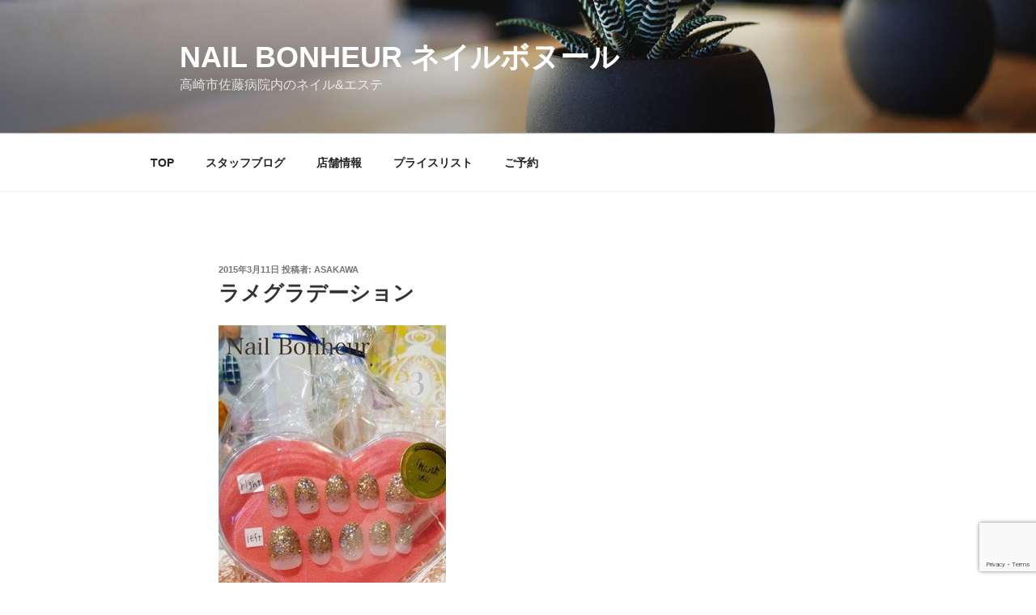

--- FILE ---
content_type: text/html; charset=utf-8
request_url: https://www.google.com/recaptcha/api2/anchor?ar=1&k=6LfSjd4UAAAAAG-3z2n--EeKt3hiS3E3qt0itUa5&co=aHR0cHM6Ly9uYWlsYm9uaGV1ci5jb206NDQz&hl=en&v=PoyoqOPhxBO7pBk68S4YbpHZ&size=invisible&anchor-ms=20000&execute-ms=30000&cb=xbpm7b993uy
body_size: 48770
content:
<!DOCTYPE HTML><html dir="ltr" lang="en"><head><meta http-equiv="Content-Type" content="text/html; charset=UTF-8">
<meta http-equiv="X-UA-Compatible" content="IE=edge">
<title>reCAPTCHA</title>
<style type="text/css">
/* cyrillic-ext */
@font-face {
  font-family: 'Roboto';
  font-style: normal;
  font-weight: 400;
  font-stretch: 100%;
  src: url(//fonts.gstatic.com/s/roboto/v48/KFO7CnqEu92Fr1ME7kSn66aGLdTylUAMa3GUBHMdazTgWw.woff2) format('woff2');
  unicode-range: U+0460-052F, U+1C80-1C8A, U+20B4, U+2DE0-2DFF, U+A640-A69F, U+FE2E-FE2F;
}
/* cyrillic */
@font-face {
  font-family: 'Roboto';
  font-style: normal;
  font-weight: 400;
  font-stretch: 100%;
  src: url(//fonts.gstatic.com/s/roboto/v48/KFO7CnqEu92Fr1ME7kSn66aGLdTylUAMa3iUBHMdazTgWw.woff2) format('woff2');
  unicode-range: U+0301, U+0400-045F, U+0490-0491, U+04B0-04B1, U+2116;
}
/* greek-ext */
@font-face {
  font-family: 'Roboto';
  font-style: normal;
  font-weight: 400;
  font-stretch: 100%;
  src: url(//fonts.gstatic.com/s/roboto/v48/KFO7CnqEu92Fr1ME7kSn66aGLdTylUAMa3CUBHMdazTgWw.woff2) format('woff2');
  unicode-range: U+1F00-1FFF;
}
/* greek */
@font-face {
  font-family: 'Roboto';
  font-style: normal;
  font-weight: 400;
  font-stretch: 100%;
  src: url(//fonts.gstatic.com/s/roboto/v48/KFO7CnqEu92Fr1ME7kSn66aGLdTylUAMa3-UBHMdazTgWw.woff2) format('woff2');
  unicode-range: U+0370-0377, U+037A-037F, U+0384-038A, U+038C, U+038E-03A1, U+03A3-03FF;
}
/* math */
@font-face {
  font-family: 'Roboto';
  font-style: normal;
  font-weight: 400;
  font-stretch: 100%;
  src: url(//fonts.gstatic.com/s/roboto/v48/KFO7CnqEu92Fr1ME7kSn66aGLdTylUAMawCUBHMdazTgWw.woff2) format('woff2');
  unicode-range: U+0302-0303, U+0305, U+0307-0308, U+0310, U+0312, U+0315, U+031A, U+0326-0327, U+032C, U+032F-0330, U+0332-0333, U+0338, U+033A, U+0346, U+034D, U+0391-03A1, U+03A3-03A9, U+03B1-03C9, U+03D1, U+03D5-03D6, U+03F0-03F1, U+03F4-03F5, U+2016-2017, U+2034-2038, U+203C, U+2040, U+2043, U+2047, U+2050, U+2057, U+205F, U+2070-2071, U+2074-208E, U+2090-209C, U+20D0-20DC, U+20E1, U+20E5-20EF, U+2100-2112, U+2114-2115, U+2117-2121, U+2123-214F, U+2190, U+2192, U+2194-21AE, U+21B0-21E5, U+21F1-21F2, U+21F4-2211, U+2213-2214, U+2216-22FF, U+2308-230B, U+2310, U+2319, U+231C-2321, U+2336-237A, U+237C, U+2395, U+239B-23B7, U+23D0, U+23DC-23E1, U+2474-2475, U+25AF, U+25B3, U+25B7, U+25BD, U+25C1, U+25CA, U+25CC, U+25FB, U+266D-266F, U+27C0-27FF, U+2900-2AFF, U+2B0E-2B11, U+2B30-2B4C, U+2BFE, U+3030, U+FF5B, U+FF5D, U+1D400-1D7FF, U+1EE00-1EEFF;
}
/* symbols */
@font-face {
  font-family: 'Roboto';
  font-style: normal;
  font-weight: 400;
  font-stretch: 100%;
  src: url(//fonts.gstatic.com/s/roboto/v48/KFO7CnqEu92Fr1ME7kSn66aGLdTylUAMaxKUBHMdazTgWw.woff2) format('woff2');
  unicode-range: U+0001-000C, U+000E-001F, U+007F-009F, U+20DD-20E0, U+20E2-20E4, U+2150-218F, U+2190, U+2192, U+2194-2199, U+21AF, U+21E6-21F0, U+21F3, U+2218-2219, U+2299, U+22C4-22C6, U+2300-243F, U+2440-244A, U+2460-24FF, U+25A0-27BF, U+2800-28FF, U+2921-2922, U+2981, U+29BF, U+29EB, U+2B00-2BFF, U+4DC0-4DFF, U+FFF9-FFFB, U+10140-1018E, U+10190-1019C, U+101A0, U+101D0-101FD, U+102E0-102FB, U+10E60-10E7E, U+1D2C0-1D2D3, U+1D2E0-1D37F, U+1F000-1F0FF, U+1F100-1F1AD, U+1F1E6-1F1FF, U+1F30D-1F30F, U+1F315, U+1F31C, U+1F31E, U+1F320-1F32C, U+1F336, U+1F378, U+1F37D, U+1F382, U+1F393-1F39F, U+1F3A7-1F3A8, U+1F3AC-1F3AF, U+1F3C2, U+1F3C4-1F3C6, U+1F3CA-1F3CE, U+1F3D4-1F3E0, U+1F3ED, U+1F3F1-1F3F3, U+1F3F5-1F3F7, U+1F408, U+1F415, U+1F41F, U+1F426, U+1F43F, U+1F441-1F442, U+1F444, U+1F446-1F449, U+1F44C-1F44E, U+1F453, U+1F46A, U+1F47D, U+1F4A3, U+1F4B0, U+1F4B3, U+1F4B9, U+1F4BB, U+1F4BF, U+1F4C8-1F4CB, U+1F4D6, U+1F4DA, U+1F4DF, U+1F4E3-1F4E6, U+1F4EA-1F4ED, U+1F4F7, U+1F4F9-1F4FB, U+1F4FD-1F4FE, U+1F503, U+1F507-1F50B, U+1F50D, U+1F512-1F513, U+1F53E-1F54A, U+1F54F-1F5FA, U+1F610, U+1F650-1F67F, U+1F687, U+1F68D, U+1F691, U+1F694, U+1F698, U+1F6AD, U+1F6B2, U+1F6B9-1F6BA, U+1F6BC, U+1F6C6-1F6CF, U+1F6D3-1F6D7, U+1F6E0-1F6EA, U+1F6F0-1F6F3, U+1F6F7-1F6FC, U+1F700-1F7FF, U+1F800-1F80B, U+1F810-1F847, U+1F850-1F859, U+1F860-1F887, U+1F890-1F8AD, U+1F8B0-1F8BB, U+1F8C0-1F8C1, U+1F900-1F90B, U+1F93B, U+1F946, U+1F984, U+1F996, U+1F9E9, U+1FA00-1FA6F, U+1FA70-1FA7C, U+1FA80-1FA89, U+1FA8F-1FAC6, U+1FACE-1FADC, U+1FADF-1FAE9, U+1FAF0-1FAF8, U+1FB00-1FBFF;
}
/* vietnamese */
@font-face {
  font-family: 'Roboto';
  font-style: normal;
  font-weight: 400;
  font-stretch: 100%;
  src: url(//fonts.gstatic.com/s/roboto/v48/KFO7CnqEu92Fr1ME7kSn66aGLdTylUAMa3OUBHMdazTgWw.woff2) format('woff2');
  unicode-range: U+0102-0103, U+0110-0111, U+0128-0129, U+0168-0169, U+01A0-01A1, U+01AF-01B0, U+0300-0301, U+0303-0304, U+0308-0309, U+0323, U+0329, U+1EA0-1EF9, U+20AB;
}
/* latin-ext */
@font-face {
  font-family: 'Roboto';
  font-style: normal;
  font-weight: 400;
  font-stretch: 100%;
  src: url(//fonts.gstatic.com/s/roboto/v48/KFO7CnqEu92Fr1ME7kSn66aGLdTylUAMa3KUBHMdazTgWw.woff2) format('woff2');
  unicode-range: U+0100-02BA, U+02BD-02C5, U+02C7-02CC, U+02CE-02D7, U+02DD-02FF, U+0304, U+0308, U+0329, U+1D00-1DBF, U+1E00-1E9F, U+1EF2-1EFF, U+2020, U+20A0-20AB, U+20AD-20C0, U+2113, U+2C60-2C7F, U+A720-A7FF;
}
/* latin */
@font-face {
  font-family: 'Roboto';
  font-style: normal;
  font-weight: 400;
  font-stretch: 100%;
  src: url(//fonts.gstatic.com/s/roboto/v48/KFO7CnqEu92Fr1ME7kSn66aGLdTylUAMa3yUBHMdazQ.woff2) format('woff2');
  unicode-range: U+0000-00FF, U+0131, U+0152-0153, U+02BB-02BC, U+02C6, U+02DA, U+02DC, U+0304, U+0308, U+0329, U+2000-206F, U+20AC, U+2122, U+2191, U+2193, U+2212, U+2215, U+FEFF, U+FFFD;
}
/* cyrillic-ext */
@font-face {
  font-family: 'Roboto';
  font-style: normal;
  font-weight: 500;
  font-stretch: 100%;
  src: url(//fonts.gstatic.com/s/roboto/v48/KFO7CnqEu92Fr1ME7kSn66aGLdTylUAMa3GUBHMdazTgWw.woff2) format('woff2');
  unicode-range: U+0460-052F, U+1C80-1C8A, U+20B4, U+2DE0-2DFF, U+A640-A69F, U+FE2E-FE2F;
}
/* cyrillic */
@font-face {
  font-family: 'Roboto';
  font-style: normal;
  font-weight: 500;
  font-stretch: 100%;
  src: url(//fonts.gstatic.com/s/roboto/v48/KFO7CnqEu92Fr1ME7kSn66aGLdTylUAMa3iUBHMdazTgWw.woff2) format('woff2');
  unicode-range: U+0301, U+0400-045F, U+0490-0491, U+04B0-04B1, U+2116;
}
/* greek-ext */
@font-face {
  font-family: 'Roboto';
  font-style: normal;
  font-weight: 500;
  font-stretch: 100%;
  src: url(//fonts.gstatic.com/s/roboto/v48/KFO7CnqEu92Fr1ME7kSn66aGLdTylUAMa3CUBHMdazTgWw.woff2) format('woff2');
  unicode-range: U+1F00-1FFF;
}
/* greek */
@font-face {
  font-family: 'Roboto';
  font-style: normal;
  font-weight: 500;
  font-stretch: 100%;
  src: url(//fonts.gstatic.com/s/roboto/v48/KFO7CnqEu92Fr1ME7kSn66aGLdTylUAMa3-UBHMdazTgWw.woff2) format('woff2');
  unicode-range: U+0370-0377, U+037A-037F, U+0384-038A, U+038C, U+038E-03A1, U+03A3-03FF;
}
/* math */
@font-face {
  font-family: 'Roboto';
  font-style: normal;
  font-weight: 500;
  font-stretch: 100%;
  src: url(//fonts.gstatic.com/s/roboto/v48/KFO7CnqEu92Fr1ME7kSn66aGLdTylUAMawCUBHMdazTgWw.woff2) format('woff2');
  unicode-range: U+0302-0303, U+0305, U+0307-0308, U+0310, U+0312, U+0315, U+031A, U+0326-0327, U+032C, U+032F-0330, U+0332-0333, U+0338, U+033A, U+0346, U+034D, U+0391-03A1, U+03A3-03A9, U+03B1-03C9, U+03D1, U+03D5-03D6, U+03F0-03F1, U+03F4-03F5, U+2016-2017, U+2034-2038, U+203C, U+2040, U+2043, U+2047, U+2050, U+2057, U+205F, U+2070-2071, U+2074-208E, U+2090-209C, U+20D0-20DC, U+20E1, U+20E5-20EF, U+2100-2112, U+2114-2115, U+2117-2121, U+2123-214F, U+2190, U+2192, U+2194-21AE, U+21B0-21E5, U+21F1-21F2, U+21F4-2211, U+2213-2214, U+2216-22FF, U+2308-230B, U+2310, U+2319, U+231C-2321, U+2336-237A, U+237C, U+2395, U+239B-23B7, U+23D0, U+23DC-23E1, U+2474-2475, U+25AF, U+25B3, U+25B7, U+25BD, U+25C1, U+25CA, U+25CC, U+25FB, U+266D-266F, U+27C0-27FF, U+2900-2AFF, U+2B0E-2B11, U+2B30-2B4C, U+2BFE, U+3030, U+FF5B, U+FF5D, U+1D400-1D7FF, U+1EE00-1EEFF;
}
/* symbols */
@font-face {
  font-family: 'Roboto';
  font-style: normal;
  font-weight: 500;
  font-stretch: 100%;
  src: url(//fonts.gstatic.com/s/roboto/v48/KFO7CnqEu92Fr1ME7kSn66aGLdTylUAMaxKUBHMdazTgWw.woff2) format('woff2');
  unicode-range: U+0001-000C, U+000E-001F, U+007F-009F, U+20DD-20E0, U+20E2-20E4, U+2150-218F, U+2190, U+2192, U+2194-2199, U+21AF, U+21E6-21F0, U+21F3, U+2218-2219, U+2299, U+22C4-22C6, U+2300-243F, U+2440-244A, U+2460-24FF, U+25A0-27BF, U+2800-28FF, U+2921-2922, U+2981, U+29BF, U+29EB, U+2B00-2BFF, U+4DC0-4DFF, U+FFF9-FFFB, U+10140-1018E, U+10190-1019C, U+101A0, U+101D0-101FD, U+102E0-102FB, U+10E60-10E7E, U+1D2C0-1D2D3, U+1D2E0-1D37F, U+1F000-1F0FF, U+1F100-1F1AD, U+1F1E6-1F1FF, U+1F30D-1F30F, U+1F315, U+1F31C, U+1F31E, U+1F320-1F32C, U+1F336, U+1F378, U+1F37D, U+1F382, U+1F393-1F39F, U+1F3A7-1F3A8, U+1F3AC-1F3AF, U+1F3C2, U+1F3C4-1F3C6, U+1F3CA-1F3CE, U+1F3D4-1F3E0, U+1F3ED, U+1F3F1-1F3F3, U+1F3F5-1F3F7, U+1F408, U+1F415, U+1F41F, U+1F426, U+1F43F, U+1F441-1F442, U+1F444, U+1F446-1F449, U+1F44C-1F44E, U+1F453, U+1F46A, U+1F47D, U+1F4A3, U+1F4B0, U+1F4B3, U+1F4B9, U+1F4BB, U+1F4BF, U+1F4C8-1F4CB, U+1F4D6, U+1F4DA, U+1F4DF, U+1F4E3-1F4E6, U+1F4EA-1F4ED, U+1F4F7, U+1F4F9-1F4FB, U+1F4FD-1F4FE, U+1F503, U+1F507-1F50B, U+1F50D, U+1F512-1F513, U+1F53E-1F54A, U+1F54F-1F5FA, U+1F610, U+1F650-1F67F, U+1F687, U+1F68D, U+1F691, U+1F694, U+1F698, U+1F6AD, U+1F6B2, U+1F6B9-1F6BA, U+1F6BC, U+1F6C6-1F6CF, U+1F6D3-1F6D7, U+1F6E0-1F6EA, U+1F6F0-1F6F3, U+1F6F7-1F6FC, U+1F700-1F7FF, U+1F800-1F80B, U+1F810-1F847, U+1F850-1F859, U+1F860-1F887, U+1F890-1F8AD, U+1F8B0-1F8BB, U+1F8C0-1F8C1, U+1F900-1F90B, U+1F93B, U+1F946, U+1F984, U+1F996, U+1F9E9, U+1FA00-1FA6F, U+1FA70-1FA7C, U+1FA80-1FA89, U+1FA8F-1FAC6, U+1FACE-1FADC, U+1FADF-1FAE9, U+1FAF0-1FAF8, U+1FB00-1FBFF;
}
/* vietnamese */
@font-face {
  font-family: 'Roboto';
  font-style: normal;
  font-weight: 500;
  font-stretch: 100%;
  src: url(//fonts.gstatic.com/s/roboto/v48/KFO7CnqEu92Fr1ME7kSn66aGLdTylUAMa3OUBHMdazTgWw.woff2) format('woff2');
  unicode-range: U+0102-0103, U+0110-0111, U+0128-0129, U+0168-0169, U+01A0-01A1, U+01AF-01B0, U+0300-0301, U+0303-0304, U+0308-0309, U+0323, U+0329, U+1EA0-1EF9, U+20AB;
}
/* latin-ext */
@font-face {
  font-family: 'Roboto';
  font-style: normal;
  font-weight: 500;
  font-stretch: 100%;
  src: url(//fonts.gstatic.com/s/roboto/v48/KFO7CnqEu92Fr1ME7kSn66aGLdTylUAMa3KUBHMdazTgWw.woff2) format('woff2');
  unicode-range: U+0100-02BA, U+02BD-02C5, U+02C7-02CC, U+02CE-02D7, U+02DD-02FF, U+0304, U+0308, U+0329, U+1D00-1DBF, U+1E00-1E9F, U+1EF2-1EFF, U+2020, U+20A0-20AB, U+20AD-20C0, U+2113, U+2C60-2C7F, U+A720-A7FF;
}
/* latin */
@font-face {
  font-family: 'Roboto';
  font-style: normal;
  font-weight: 500;
  font-stretch: 100%;
  src: url(//fonts.gstatic.com/s/roboto/v48/KFO7CnqEu92Fr1ME7kSn66aGLdTylUAMa3yUBHMdazQ.woff2) format('woff2');
  unicode-range: U+0000-00FF, U+0131, U+0152-0153, U+02BB-02BC, U+02C6, U+02DA, U+02DC, U+0304, U+0308, U+0329, U+2000-206F, U+20AC, U+2122, U+2191, U+2193, U+2212, U+2215, U+FEFF, U+FFFD;
}
/* cyrillic-ext */
@font-face {
  font-family: 'Roboto';
  font-style: normal;
  font-weight: 900;
  font-stretch: 100%;
  src: url(//fonts.gstatic.com/s/roboto/v48/KFO7CnqEu92Fr1ME7kSn66aGLdTylUAMa3GUBHMdazTgWw.woff2) format('woff2');
  unicode-range: U+0460-052F, U+1C80-1C8A, U+20B4, U+2DE0-2DFF, U+A640-A69F, U+FE2E-FE2F;
}
/* cyrillic */
@font-face {
  font-family: 'Roboto';
  font-style: normal;
  font-weight: 900;
  font-stretch: 100%;
  src: url(//fonts.gstatic.com/s/roboto/v48/KFO7CnqEu92Fr1ME7kSn66aGLdTylUAMa3iUBHMdazTgWw.woff2) format('woff2');
  unicode-range: U+0301, U+0400-045F, U+0490-0491, U+04B0-04B1, U+2116;
}
/* greek-ext */
@font-face {
  font-family: 'Roboto';
  font-style: normal;
  font-weight: 900;
  font-stretch: 100%;
  src: url(//fonts.gstatic.com/s/roboto/v48/KFO7CnqEu92Fr1ME7kSn66aGLdTylUAMa3CUBHMdazTgWw.woff2) format('woff2');
  unicode-range: U+1F00-1FFF;
}
/* greek */
@font-face {
  font-family: 'Roboto';
  font-style: normal;
  font-weight: 900;
  font-stretch: 100%;
  src: url(//fonts.gstatic.com/s/roboto/v48/KFO7CnqEu92Fr1ME7kSn66aGLdTylUAMa3-UBHMdazTgWw.woff2) format('woff2');
  unicode-range: U+0370-0377, U+037A-037F, U+0384-038A, U+038C, U+038E-03A1, U+03A3-03FF;
}
/* math */
@font-face {
  font-family: 'Roboto';
  font-style: normal;
  font-weight: 900;
  font-stretch: 100%;
  src: url(//fonts.gstatic.com/s/roboto/v48/KFO7CnqEu92Fr1ME7kSn66aGLdTylUAMawCUBHMdazTgWw.woff2) format('woff2');
  unicode-range: U+0302-0303, U+0305, U+0307-0308, U+0310, U+0312, U+0315, U+031A, U+0326-0327, U+032C, U+032F-0330, U+0332-0333, U+0338, U+033A, U+0346, U+034D, U+0391-03A1, U+03A3-03A9, U+03B1-03C9, U+03D1, U+03D5-03D6, U+03F0-03F1, U+03F4-03F5, U+2016-2017, U+2034-2038, U+203C, U+2040, U+2043, U+2047, U+2050, U+2057, U+205F, U+2070-2071, U+2074-208E, U+2090-209C, U+20D0-20DC, U+20E1, U+20E5-20EF, U+2100-2112, U+2114-2115, U+2117-2121, U+2123-214F, U+2190, U+2192, U+2194-21AE, U+21B0-21E5, U+21F1-21F2, U+21F4-2211, U+2213-2214, U+2216-22FF, U+2308-230B, U+2310, U+2319, U+231C-2321, U+2336-237A, U+237C, U+2395, U+239B-23B7, U+23D0, U+23DC-23E1, U+2474-2475, U+25AF, U+25B3, U+25B7, U+25BD, U+25C1, U+25CA, U+25CC, U+25FB, U+266D-266F, U+27C0-27FF, U+2900-2AFF, U+2B0E-2B11, U+2B30-2B4C, U+2BFE, U+3030, U+FF5B, U+FF5D, U+1D400-1D7FF, U+1EE00-1EEFF;
}
/* symbols */
@font-face {
  font-family: 'Roboto';
  font-style: normal;
  font-weight: 900;
  font-stretch: 100%;
  src: url(//fonts.gstatic.com/s/roboto/v48/KFO7CnqEu92Fr1ME7kSn66aGLdTylUAMaxKUBHMdazTgWw.woff2) format('woff2');
  unicode-range: U+0001-000C, U+000E-001F, U+007F-009F, U+20DD-20E0, U+20E2-20E4, U+2150-218F, U+2190, U+2192, U+2194-2199, U+21AF, U+21E6-21F0, U+21F3, U+2218-2219, U+2299, U+22C4-22C6, U+2300-243F, U+2440-244A, U+2460-24FF, U+25A0-27BF, U+2800-28FF, U+2921-2922, U+2981, U+29BF, U+29EB, U+2B00-2BFF, U+4DC0-4DFF, U+FFF9-FFFB, U+10140-1018E, U+10190-1019C, U+101A0, U+101D0-101FD, U+102E0-102FB, U+10E60-10E7E, U+1D2C0-1D2D3, U+1D2E0-1D37F, U+1F000-1F0FF, U+1F100-1F1AD, U+1F1E6-1F1FF, U+1F30D-1F30F, U+1F315, U+1F31C, U+1F31E, U+1F320-1F32C, U+1F336, U+1F378, U+1F37D, U+1F382, U+1F393-1F39F, U+1F3A7-1F3A8, U+1F3AC-1F3AF, U+1F3C2, U+1F3C4-1F3C6, U+1F3CA-1F3CE, U+1F3D4-1F3E0, U+1F3ED, U+1F3F1-1F3F3, U+1F3F5-1F3F7, U+1F408, U+1F415, U+1F41F, U+1F426, U+1F43F, U+1F441-1F442, U+1F444, U+1F446-1F449, U+1F44C-1F44E, U+1F453, U+1F46A, U+1F47D, U+1F4A3, U+1F4B0, U+1F4B3, U+1F4B9, U+1F4BB, U+1F4BF, U+1F4C8-1F4CB, U+1F4D6, U+1F4DA, U+1F4DF, U+1F4E3-1F4E6, U+1F4EA-1F4ED, U+1F4F7, U+1F4F9-1F4FB, U+1F4FD-1F4FE, U+1F503, U+1F507-1F50B, U+1F50D, U+1F512-1F513, U+1F53E-1F54A, U+1F54F-1F5FA, U+1F610, U+1F650-1F67F, U+1F687, U+1F68D, U+1F691, U+1F694, U+1F698, U+1F6AD, U+1F6B2, U+1F6B9-1F6BA, U+1F6BC, U+1F6C6-1F6CF, U+1F6D3-1F6D7, U+1F6E0-1F6EA, U+1F6F0-1F6F3, U+1F6F7-1F6FC, U+1F700-1F7FF, U+1F800-1F80B, U+1F810-1F847, U+1F850-1F859, U+1F860-1F887, U+1F890-1F8AD, U+1F8B0-1F8BB, U+1F8C0-1F8C1, U+1F900-1F90B, U+1F93B, U+1F946, U+1F984, U+1F996, U+1F9E9, U+1FA00-1FA6F, U+1FA70-1FA7C, U+1FA80-1FA89, U+1FA8F-1FAC6, U+1FACE-1FADC, U+1FADF-1FAE9, U+1FAF0-1FAF8, U+1FB00-1FBFF;
}
/* vietnamese */
@font-face {
  font-family: 'Roboto';
  font-style: normal;
  font-weight: 900;
  font-stretch: 100%;
  src: url(//fonts.gstatic.com/s/roboto/v48/KFO7CnqEu92Fr1ME7kSn66aGLdTylUAMa3OUBHMdazTgWw.woff2) format('woff2');
  unicode-range: U+0102-0103, U+0110-0111, U+0128-0129, U+0168-0169, U+01A0-01A1, U+01AF-01B0, U+0300-0301, U+0303-0304, U+0308-0309, U+0323, U+0329, U+1EA0-1EF9, U+20AB;
}
/* latin-ext */
@font-face {
  font-family: 'Roboto';
  font-style: normal;
  font-weight: 900;
  font-stretch: 100%;
  src: url(//fonts.gstatic.com/s/roboto/v48/KFO7CnqEu92Fr1ME7kSn66aGLdTylUAMa3KUBHMdazTgWw.woff2) format('woff2');
  unicode-range: U+0100-02BA, U+02BD-02C5, U+02C7-02CC, U+02CE-02D7, U+02DD-02FF, U+0304, U+0308, U+0329, U+1D00-1DBF, U+1E00-1E9F, U+1EF2-1EFF, U+2020, U+20A0-20AB, U+20AD-20C0, U+2113, U+2C60-2C7F, U+A720-A7FF;
}
/* latin */
@font-face {
  font-family: 'Roboto';
  font-style: normal;
  font-weight: 900;
  font-stretch: 100%;
  src: url(//fonts.gstatic.com/s/roboto/v48/KFO7CnqEu92Fr1ME7kSn66aGLdTylUAMa3yUBHMdazQ.woff2) format('woff2');
  unicode-range: U+0000-00FF, U+0131, U+0152-0153, U+02BB-02BC, U+02C6, U+02DA, U+02DC, U+0304, U+0308, U+0329, U+2000-206F, U+20AC, U+2122, U+2191, U+2193, U+2212, U+2215, U+FEFF, U+FFFD;
}

</style>
<link rel="stylesheet" type="text/css" href="https://www.gstatic.com/recaptcha/releases/PoyoqOPhxBO7pBk68S4YbpHZ/styles__ltr.css">
<script nonce="E9syQJPNmavFNTInaUdDlQ" type="text/javascript">window['__recaptcha_api'] = 'https://www.google.com/recaptcha/api2/';</script>
<script type="text/javascript" src="https://www.gstatic.com/recaptcha/releases/PoyoqOPhxBO7pBk68S4YbpHZ/recaptcha__en.js" nonce="E9syQJPNmavFNTInaUdDlQ">
      
    </script></head>
<body><div id="rc-anchor-alert" class="rc-anchor-alert"></div>
<input type="hidden" id="recaptcha-token" value="[base64]">
<script type="text/javascript" nonce="E9syQJPNmavFNTInaUdDlQ">
      recaptcha.anchor.Main.init("[\x22ainput\x22,[\x22bgdata\x22,\x22\x22,\[base64]/[base64]/[base64]/KE4oMTI0LHYsdi5HKSxMWihsLHYpKTpOKDEyNCx2LGwpLFYpLHYpLFQpKSxGKDE3MSx2KX0scjc9ZnVuY3Rpb24obCl7cmV0dXJuIGx9LEM9ZnVuY3Rpb24obCxWLHYpe04odixsLFYpLFZbYWtdPTI3OTZ9LG49ZnVuY3Rpb24obCxWKXtWLlg9KChWLlg/[base64]/[base64]/[base64]/[base64]/[base64]/[base64]/[base64]/[base64]/[base64]/[base64]/[base64]\\u003d\x22,\[base64]\x22,\x22exHDql1Iwo3Ch8OEYFMXwonChjPDiykqcsKVU3hPfDUvD8K0dWl0IMOVE8ONREzDosO5d3HDmsKbwopdXWHCo8KswpHDpVHDp2zDkGhew5vCiMK0IsOJWcK8cWHDusOPbsOzwonCghrCgzFawrLCj8KSw5vClVLDlxnDlsO7P8KCFWhWKcKfw6/DtcKAwpUQw5bDv8OyR8OXw65gwrIiby/DuMK7w4gxdC1zwpJsNwbCuxHCtBnClDR+w6QdbsKFwr3DsjRiwr9kP1TDsSrClMKbA0Fbw4QTRMKXwqkqVMKVw7QMF3PCr1TDrCZHwqnDuMKVw5M8w5dVORvDvMOnw6XDrQMKwqDCji/Dp8O+Pnd/w41rIsO/w4VtBMOoQ8K1VsKEwo3Cp8KpwpUeIMKAw7klFxXCqggTNH3DvxlFaMK7AMOiCy8rw5hnwqHDsMORZcONw4zDncO7WMOxf8OPYsKlwrnDtG7DvBYPfg8swp/[base64]/CoClcwofCqMOiwp3Csy7Cg1UvYMKpcMK9DsO9Z8KQO1HCjjcpJzsDUXjDniViwpLCnsOTecKnw7oFZMOYJsKZDcKDXlt8XzRyJzHDoEcnwqB5w6jDqkV6UsK9w4nDtcO8IcKow5xoFVEHEMOxwo/ClBvDgC7ChMObZ1NBwoEDwoZnScKyaj7CrsOQw67CkRrCg1p0w4bDqlnDhQfCnwVBwo7DscO4wqk5w40VacKyJnrCu8KLNMOxwp3DogcAwo/DqsK1ETk4YMOxNFw5UMONR0HDh8Kdw5fDiHtACi4ew4rCusOXw5Rgwo/DkErCoRVbw6zCrjJ0wqgGQzs1YHzCjcKvw5/Cp8Kgw6I/JQXCtytuwodxAMKER8KlwpzCrCAVfBzCr37Dun0Hw7k9w57Dtjt2f3VBO8Kww65cw4BfwoYIw7TDmxTCvQXCuMKUwr/DuBkxdsKdwqzDkQktV8O1w57DoMKpw4/[base64]/CpH3Co0Ykwo49w4FAw5HDolHCgsOEM8K7w5wvBMK6VsO6wrNOEcO3w4V+w53DkcKKw4XCtwDCj3xBQcO6w6caDzjCqsK7MsOhQMOIXRoSL1PDpcKpRx8FfMO4Y8Oiw6F2FVLDpkMjVDZ/wod1w5oRYcKyRMOOw5PDggTCgWFvfirCtwrDlMKONcKFfzA2w6IcUhLCtXVmwqIew57CssKHah3CnhHDscKzfsKkWsO2w44cccOtDcK3X3bDogd1D8O9wrLCghw6w6XDlcOsWsKOC8K6EXl2w6xyw5Jyw48uMAU9V3bDrALCosOiEwU3w5LCrcOWwo/ClA9SwpQ2wpXDni/DkT4XwoDCrMOZEMOeOsKzw5FxCMK1wrYUwrPCtcKxVRoeJMOJLcK8w5XDqkA2w5kdwonCsUnDqEhtSMKLw48+w5BzIAXDn8K/QBnDmFB4O8KzNGbCuSDCkyLChFdqIsOfMMOvw6zCpcKyw5/DmcOzXsOew43Dj3PDr33ClDJBwo90w4hswpRpAcKnw4zDlcKRGsK4wqPCnC3DgMKzLcO4wpHCoMOWw5nCisKGw6Jfwp4sw7pASjHCmgvDm247YMKLSsKAO8Kgw6HChz1jw74IexXCk0Rfw4kFPg/DhsKcw57DpMKQwo3DhDRAw6fDocO+CMOVw7IEw6s3FMKLw5ZpCsKfwqfDoEbCscKqw4zCkCEHI8OVwqBqIDrDtMKDFV7DpsOXAVZ1SHnDrk/CmRNxw6EEdsKnUsOAw73CssKJMkjCvsOlwovDgsKaw7dMw6V9SsKxwovChsK/wpbDmQ7Ck8KNOB5bZ3LCmMONwpc9PxY9wovDnG1cacKgw4kQaMKXbmLClwrCo2fDtF4QJBDDr8OEwq9kBcOQKjbCmcKEG1tAwrDDk8KiwpfDrkrDqVZ+w6MGe8KZOsOkcBU7wqnClinDhcOzKWTDhU1DwofDrcKIwrYkHMOzX1bCn8KcV07Cm01SdcOLCsK/wrDDtcKzbsKkMMOjMFZfwpTCr8K5wpnDnMKrJwvDgMO2w75jD8Ktw5TDkMKOw6FQOSvCgsK4HSYHezPDjMOPwoHCgMKaUGgHUsOzN8OgwrEhwpkxUHHDicOtwpM1wrzCvk/Dj0vDqMKhQsKUYTUCLMO1wqhAwp/Djx3DhMOtU8O9VzvDncKKRsKWw6wkQgwQJFRIbcOpR1DCm8OlTMO9w4/[base64]/[base64]/DjTrCmDwTwq/CvSTDjMKuw4jDtMO/MMOEwpvDmMKKYVEsI8Kcw7TDgW9Kw7DDik3DpcKTAH7DjQ5GS09rw4PCpVvDk8KbwrjDvz1Tw5Qkw4YpwoEXWnrDpDXDrMK5w4fCqcKPQ8KrTHtgYw3Dh8K1PUvDpHMjwoPCoGxuwo0qP3B5XW98wpTCocOOCxs/[base64]/Cl2XCpGTDknA/wowGGsKuw7DDiMKywr1tX0nCvHBdNFvDqcOQVsK0Qx9Nw74hW8K5VcOOwp/CkMOvVlPDgsK8woXDm3R9wrPCg8OqDsKGfsOZBHrCjMOQdcORUygcw4M+wq7Cj8K/DcOYPsOPwqfCniHCiXM+w73DgDbDijxCwr7CoxMSw5pkXTMnwqlcw615HRzDggvDoMO6w4/[base64]/DhDsvGcKBwqjDtcOZbMOdB8OBwp/DslJeLU7DiwLDiMOiwrnDlwXDj8OkCADCuMKPw7sPXzPCs2rDugLDpyDCpiExw7bDtmRZdzIVUcK6UxQFfHjCs8KLZ1YVR8ONPMO1wqAOw4ZiTMKJTmI0wqXCncKyMDbDn8OPN8O0w4IXwqYuXH5Zw5nCsDPCoTl2w7NOw6AiKcO2w4R8aSfCvcKgY1Irw5/DtsKFwo7Cl8OFwoLDj3/DnjnClVfDr0rDjcK3Y2DDqFs1GcOhw5ZbwqvCtWfDr8KrC3jDsxzDl8OQUcOtIsK0wo3Cjwcnw6Y5w48QI8KCwq9/wrLDlEDDgMK0MW3CgAcmOcObNH7DjiAwBF9tR8KrwpXCnsODwoB2IHHDgcKwQQYXw6seEgfDmV7Ct8OMHMKRUsKyZ8KGw67CvTLDm2nCnMK1w6NXw7Z5F8K8wqfCmB7DjFDDoHjDpkzDkhvCkFzDqhIvWF/DvCgfcCJcMcK0ZzXDg8KJw6PDo8Kdwr0Qw5otw4PDlE7ChFBMa8KTGEsydxjCtcO9EBvDg8OWwr3DgAlXPmvCnsKcwpV3WcKDwrAGwpUsCcKoQxYnPMOhwqRtZ1xdwqsUQ8OwwqsMwqd5DcOKRD/Du8Olw6M7w6PCkcOiCMKfwrZqa8KXGVnDuyPCuUrCtAVDw4gJATpYCzfDoC4QLMOrwqZJw5LCkcO/wrHDhE0xcsKIG8OLYyVnUMObwp0uworCtG9jw7Rvw5Bnwr7ClkRnNBV1FsKowp/Dt2vCmsKfwpbCoCjCq3jDpEo7wq3DkRBrwqXDkhk/bcO/O2kxZsK9H8OTDzLDtcOKG8OEw4/[base64]/ClD9Iwppqw65CNWHCgUUiwr4NZEHCsCTCnMKewp0aw71eBcKUIsKsecK3RMOewpXDq8OPwp/[base64]/ChsKYDCsTwrAHLQQ2wpvDjzhEwoxOwp7DpMKuw7pnY2soRMOLw4NXw4UeZRl1XsKHw6gpRAolRxTDnnTDlTtcw6DCl0bDq8O3KU1CWcKZwoPDsArCoAIMMz/[base64]/wpzClXDDi8KTdcKMwoQlw4jCrsKTYMOxQsKLwqlZUXPCkhx9JMKXTMO7T8K8wrooCXXCkcOEcsKww4XDl8OAwo52CAx2w57CrcK9PsOzwqUte37DnBjCn8O9e8OYBH0kw7fDvsOsw4s7XcKbwr5ROcO2w51cDsKew6t/D8KRazwYwrNkw6XDgsKXwoLCi8OpTsOnwqjCkkhzw5DCoU/ClMKlUcKaKcOywrEaOcK+HsKCw6gvSMOMw6XDtsK5G1cjw7V1BMOJwo8awo15wrfDskDCnmzCvsKTwpTCrMKywr/CjAzCi8K7w5zCkcO1NMORBG5GIxFxEkDCl2o/[base64]/Cr2DDhsO+w7Mow5rDrcO/w5vDq8OIw49HTXccIMKsZicYwpfDgcOQH8OQecOKJMKxwrDClgg/fsOFe8Knw7Z/wp/DvW3DmRzDh8O9w4PClGMDM8KFTRktARLDlMOdwqUvworCksKLf0fCoAodJcO1w4lzw6Q9wop+wo3Cu8K6NlTDuMKAwo7CrFHCrsKmRMOOwpxvw7rDgFvCmsKWbsK1FFRdKsKfw5TDgF5rGcKLfsOFwqFYSMO3IRAkCMOpKsKAw5TCgWRkMhgVw6/ClsOgZFTCnMOTw53CrhvCsyTDrgvCuDduwobCscOLw6jDizMYJDJXw5ZYW8KPwp4mw7fDohbDoFXDohRtCTjCpMKNw4HDu8KregLDmTjCu0TDvwbCv8KZbMKFDMOXwqZNM8KCw6JiWcOowrM9QcKww49yVW94fkrCscOlDzrCrT/CrUrDow3DhmZEBcKlPQI8w7nDh8KTw55CwqxTFMOfbj/DojzCtsKsw7EpZ1zDksOcwpwObsODwqfDhsK/cMOnwqDCsyYXwpzDrEdde8KpwpHCp8OPYsKNFsOAwpUZZ8KPwoN/[base64]/[base64]/ccOHw7zDlcOLECBbw4ZPwqNLacOzPsOzGCgjDcOnfEE4w6QLKcOEw4zClFIMc8KdZ8OJMcKZw7MQwqUEwqDDrsOIw7XCvwAkQnfCkcK3w5YGw6NqOgLDlxHDjcO5CQrDi8K4wpDChsKSw63Dr1QvRWgXw4Nhw6/Ds8KnwqMbSMO5wo/[base64]/DnMK0VcKlHDLCj8OpwpLDsBXCi8K5MDknw4x0QzzDhXkbwrNDK8KGw5d5CMO8AzjCsWBKwok3w7bDmUBXwoJMCMOCUkvCmgzCqmx+PEkWwp9BwoPCil9qw5lLw7l9BjDDtcKDQcOVw4rCqhMqIQ80MkfDo8OTwqvDj8Kxw4JvT8KjRER1w47DrAxPw4bDrMKGBC/DtMKXwrUfJQDCkhlVwqkJwpjCm3E/TMOzPnNlw6kaV8Kaw7IOwrkdBsOWYcOGwrNgMxbCuVbDqMOUOMK2HcKwN8KXw7fCvsKxw5oUw5PDr1wrw5zDkAnClTdXwqs/DsKJOA3Cq8OMwr/[base64]/ChmDCgcK5woEKw5MlWsO7BR5Rwp3DhBXCq3XDqX3DmlDCpsKiIVlEwrAOw6jCryDCvsOdw703wpRMAMOvwozDvsKEwo/Cgzotw4HDhMO9ERw5w5jCsyh+QWZRw7jCumIVLGjCt2LCsjTCn8O+woPDm3DDo1/DscKDAwxPw6bDnsOVwqbCgcOIBsK6w7I8FXjChDc8wq3CsmJ1dMKPE8K0eQDCncORfsOkSMOWwptqw67Ck2fCrcKDe8K2QsO1woIpc8Ogw6ZYw4XDicKfUzA/[base64]/[base64]/CrV0Two/DlGlTw7LCiRvCvhN/w7YqT2jCicO3wrwAw6LDtm9JPcKYHMKnHsK7bSFzEMKNXsKVw4RJfijDiHrCt8KdWFVpAxoMwq4GPcOaw5p4w4HCg0dJw63DiA/DvcOQwpvDiyTCjyPDrwpXwqLDgQoofMO4K3bCohzDn8OZw5M3Bmhaw4M6DcO3XsKrA2o3PTzCjlnCmcOZAMOiD8KKaVXClMOre8O/PR3CjBfCmsOJC8OowqTCsxwaEkYBwpjDnMO5w5PDqMOtwoXClMKoPHh/w4LDtCPDvsOnw61yU3zCmMKUfRlnw6vDnsKlw555w4/CiAADw6sgwpFuZ3HDgisCw5LDvsKsAsKkwpAfHycqYTnDucOETU7CtMOTNm5xwoLCqWBkw4PDqsOid8OrwoLCmMOodzouCsONw6EtX8OweV8COMOMw77CqMOxw6nCocKELcKAwoYKAcK6wrnCuD/Dh8ObOULDqw4RwqVVwqHCnMOrwqd0ZVzDt8OhJDlcHlBIwrLDhUNtw7TCt8KPBcKcHVxqwpM9RsK3wqrCjcOOwovDv8O+c1pjJRpDJ3FCwrnDtnp6VcO6wqUpwoJMAcKLLsKfO8K0w77DqMO5LsOMwpnCocKAw64Mwo0Tw6wrU8KHYSZhwpLDjMORworCvcOKwobDsV/CiF3DvMOFwphowo7DiMK3bsK+woBTDsOFw5TCsUA+HMKFw7kkw7Vaw4TCoMKbwqQ9DsOlacOlwofCjCPDiTTDvz4jZ3p8REHClsK/Q8OHCUkTLxHDunBdEiZCw6V9ZArCtSY4GBrCjgdqwoNWwrpkFcOlYcOLw5DDlcO3X8K3w5w9EHYaQcKLwqXDnsK9wr9fw6cbw5TDssKHSMOnwoYgQMKowq4jw73CoMOQw71IHsKWCcOBYMOAw75Bw7JOw79cw6/ClQURw6fCvMOcw6wGGsONLHzCssKsbnzClHDDm8K+w4PDoC48wrXCpsObVsOpRcObwoIkYH1/w5TDm8OLwocLRWzDk8KRwrHCu2h1w5TDn8O4cHDDnMODBRrCsMOQEhLCrlFZwpLCtzzCg014w6NDTMK4KE9bwrnCg8KTw6DCpsKUw7fDhVNIF8Kkw6nCscKRG01iw5TDgnxPw5vDslFVw5XDvsOSDG7DoW/ChMKLC1duwozCmcOrw7YLwrHCosOOwoNOw77DjcKScE8BShFQKcO6w4PDqWE5w5sPAV/CtsOxZ8KjIcO5WyJUwpnDj0MAwrLCkG/DgMOpw7EVfcOgwr8nXMKdYcKdw6Mvw5zDlsOQQT3ClMKvw6PDksKMwozDrsOZejkkwqMARlnCqMOpwpTCpcOvw5HDmsO3wpPCnXfDhEcWwqnDi8KlASVUawHDjzwqwrvCkcKMwofDrXrCvMKxw71sw4/[base64]/w7tUw77DgMOHwojDoDPDoQwHKcKDwqpjC8KuL8KDcC9UanpSw47Di8KWEhQ6fcK8wr4pw7Njw60GFG1QHxVTCcKwZMKTwr/DncKDwpTDqlnDkMOxIMKNEMKUJMKrw4zDp8KSw5HCvDDDiRElJ2FpVFfDnMOET8OgNcKgJMK6wqg3IWB/DmrChyLCrFpKw5zDrn56YsKMwoDDlcKKwrZ0w4FnwqjDhMK5wp/Cu8OiH8KSw73DkMO5w7QjSjDCjMKGw6nCo8OACDzDqsKZwrXDm8KOPyDDrQA8woV6EMKHwoXDtAxLwrwjcsKmW2klTlk/wozDvGQGD8OtdMOGDlYSa3lVbcOOw4HCksKfTsOVFGhBXFrCmDhLajfChsOAwr/[base64]/DjXBRNMOYwpRgwrDDpcOrw55iw49MwobCrERtZzbClcOkAwZTw6jClcK+OhJawpvCmlPCoyMoCRbCllIyJhTCpVvClRhIEEvCs8O6w77CtQ/Cv1MiLsOUw7kgIMO0wosuw53CpcKaEDNHw6TCgxjCmhnDoFfDjCcmbMKOPsKPwph5w6PCmR0rw7fDtcKSwoXCu2/[base64]/DnMOowprDgX87wr3CnChiIMKSMXctB2zCs8KVwqJsUxTDj8O6wpDCrcKiw6QtwrTDpsODw6DDjnvCvMKTw5/CmhHCjMKkwrLDpMOGOBrDqcKMBMOswrYefsOoDMOpGsKhFWYxw64Yd8OOTUvCmkjCnCHCtcOOORjCvAPDtsOMwonDnRjCmsO3wrs4D1wfw7Bpw6kQwq7CscK/WMKqG8KAIRLCrMKNQsOeEDJNwozDtsKEwoPDucKVw7PDo8Kyw4tIw5jCrcOXfMOGMcK0w7gTwrU6wrQNU07DpMONQcOWw7guwrhiwrM1Bitiw7QZw6VyKcKOJnEfw6vDl8Ohw7XCosKiMgHDiBPDhhnCh2XCgcKDGsOeEwnCiMO3QcK4wq0gLHnCnm/Dpj7DsFEawq7CtiwAwozCrsOEwoFLwrt/AATDt8OQwrUyBTYscMKkwpPDvMKwPMOXPsK/wpkYFMOBw5HCssKGFgNfw6TChQ9qLjhQw6XDjsOLN8OhVTHCjFg5wp8RPhbCg8Khw4h3VGNwCsO4w45MQcKFN8Kkw4Vow515ZjnCmHd5wozCtsK8Lm45w5gUwq4xFMK4w4HCi1HDo8KcfMOowqLClxpoBAHDj8OAwpjCjEPDsjgTw7lKF2/CrcKFwronR8K0BsOgHX9jw4vDgh49wrNEYFXDvsOCKERhwplxw6bClsO3w4kjwrDCg8OiZsO/[base64]/CgwvCiMKTYMKyw5jDgMOMalXCpsK+w4cICcKuw6DCgnfCj8KzH1bDl0TCkgTCqlLDn8OZw4UOw5TCvRPCkXRGwqwNw5QOG8OZeMOAw6htwqd+w6/CtH/[base64]/w7HDlMK3w65IC14UQsORw4U9enfCvQpiPBvDmB0DaU8twobDvMKqFDB2w6BUw7BVwoPDvW3DhsOYDFHDpcOrw45gwo5GwqAjw6bCijVFIcOAUcKBwqJ/w5o7AMODQCosAGDClCzDssOFwrrDpl9mw5DCt2XDhsK1CVfCq8ODN8O1w7UmBlnCiVkOZmPCtsKIacO1wr8kwo1wJzNcw7PCmMKaIsKhwo9Cw4/ChMK0U8OsdBExwooMXsKQwq3DmjvChMOZRcOke3vDv1xQJMOPwqRdw5jDgcOgdgkZc2lmwopTwpwXO8Kdw6ocwo3Du2FYwrbCnks6w5XCgA5RcMOiw6HDsMKuw6/DonxIBkrCj8OBUCxnXcK5I3nDjF7ClsOZXlTChy8ZKXrDuGTCl8OewrjDpMODMljClygLw5PDniUFwrTCj8Klwqw7wrnDsDcLAxXDrMOYw590FcOjwo3Dg1TDvMOXXxfCtmNEwovCl8KRwoUPwpkcO8K/CnpRSMOTwoQOasOMFMO9wqHCgsOyw7DDpTJxOcKXSsKlch7Ch0BpwoQVwq4uWsK1wpbCmgbCgE5fZ8KNScKJwowUGWgwHgV1TsKWwqvCnSDCkMKMwr/ChWonNzF1aRp4w5Ugw4PDgm5KworDpDTCgGDDj8O8LsOZP8KNwqZEQyLDpsKuNnbDs8OQwoHDok7Dr0QOwrHCoi4qwpvDoxzDt8OLw4xcw4/ClcOdw4h3wpY/wqNzw4snL8KuFsOzKVbDjsK7NwZTVMKLw7MGw4nDo2TCthRWw6DCusO5wqJXIsKmL0jDrMOMNMOAfQjCs1bDlsKYSSxPHj/DtcOvRE3CrMKAwpjDkgDCn1/DjsKlwppFBh9dIsOrcGJYw7YAw55BTcK0w5FvUHTDs8Oyw4jCs8K6SMOEwqFhDwvCk3/[base64]/CiDrCvFbDtcOxRQwJXsK/wq7DqXPCjAXDhcKQwpLDoMOcwpJywowrEVvDq0bDvz/[base64]/w7fCvsK7JT3DtcKGaMO/Qhp3UsOjJk/CsgQ8wqbDpQjDsl/CtnPDoBTCrU4QwqfCvwzCkMO8ZiROccOIw4UewqB+w7HDsD9mw7N9JcO8XT7CpsONBcOJHj7CjG7DoFYZHShQMcOOGcKZw440w7MAAMOhwqfClk8JYUXDpMK9wo5GJMO9GXnDkcO6wpnClcOSw69GwpJdG3dbOAPCkQPCpU3Dj2/[base64]/CojrCgENlw4h6aFTDoMKJT8Kfwp9odMKfT8KINVnCq8OvWcKHw6DDmcKbE2lxwpFkwoLDsG90wpLDvCFbwpTCncKYLWViAXkGQ8ObN3rCljBiXAxWJCHClwHDqsOrEUMMw6xJBsOtDcKcBsOpwqY/wpXDoQJ5ABfDp0gACGZDw7RaRRPCvsOTKUvCkmVmwpkREnMqw53DucKRw7PCsMOfwo5Yw5LCjFthwovDmsKlw7bCrsOxGlICQsKzTynCmMK7W8OFCC7CoA44w5rCv8Ozw6zCkcKAw68KYMKdKTLDpsO/w4Msw7bDvQ/Dp8KcWMOpLcKeeMKUGxgNwo1LWMOiMXPCicKcXC/[base64]/c8Ouw7cYBlIrwoDDkcOEA8KVKRIBR3vDl8Kuw5lgw47DsV7CjF3CqCDDuWNpwqXDrsO3w64/L8O1wr/DncKUw7o0XsKxwpHChMKbT8OTVsOVw71bHHRtwr/DsGzDkcOEXMOZw5stwqxWHsOkaMOPwqYnw5obRxXDlitxw47DjQYHw70iAg/DmMKIw63ClADCmDJXPcOQVwLChMOMwrnCpcO2wp/[base64]/ccODbxzCm8KPwopxwpPCi8OrLsKbwo7DqsOzwqBjZsKtw48uaR/DkysoOMK5wo3DgcOBw5c5cVTDjgDDt8OpcV7CnjBZYsKhM3rDjcO4ecOBA8ObwqpDM8OZw5jCpMOewrPDhwRkCiPDgQQdw7BCw5YtHsKmwrHCg8Ozw6YYw6jCgSIfw6rDh8K5wrjDlmUFwpZxwq9IPcKLw6/CsS7CpXbCqcOkZ8K2w6zDrsO4CMOZw6nCo8OrwoYgw5VfV1DDk8OHESpawonClsKYwrnDhMOxwpxpwpXCgsOowrxNwrjDq8OVwpHDoMO1cAhYUg3DmcOhBMKoXXPDswUSa1/CuVk1w67Cth/DksOOw4c0w7tHQkg4ZMO6w7FyXWFfw7fCljhhwo3Cn8OLcxNLwogBw47DpsOQEMOPw5HDtERawpnDoMOfHFPCqcK3w7PCmjcAOXUlw7VbNcK4CQvCuSDDt8KALsKLAsO9woPDriXCqsO0SMKWwo/Dg8KyfcOewolDwq/DjQd5VsK2wo1nLjfDuUnDjcKewozDh8Odw69kwprCoAJ5HsOewqN1woJawq1tw77CocKACMOXwrDDgcKYfTgeTALDh25IJMKPwqgERlMZO2jDilnDusKJw75xO8KXwqhPbMK7w6fDpcK9d8KSwqpSwrV4wprCk2/Cs3bDtMOafcOhfcKzwrLCpFVGUSoNwqHCvcKDRcOxwqYqC8OTQy/CoMKew4/[base64]/[base64]/CusOFAzRyw6wLwrMkwrXCgAnCl8KVTcK+w73DnSVfwqQ9woNww410wpfDjGfDjFvCknRXw5/[base64]/DmcOYwrDCjcKrwpxPw43CtcKwOsOhbcKNRy/DsWrDlcO4ahTDhMOAwqvDjsKySFYdL18bw7RUwrEVw4JVw49KCkvCuU/DkSXCrVojT8ONCSc9w5EGwpPDi2zCn8O4wqh/esK6SiTDhhnCncK6S3DDnmrCix9vG8Osfm8WGFLDlcOQw7cUwqNvXMO1w5PDhkLDhcOHw7UWwqbCt0vDtxkhXEzCi1MxUcKiNMKYE8OIb8OKCsOdUUbDi8KoIMKqw6fDucKUHcKAw4NEB3XCmVHDgT3CtcOcwrFxD1fCkS/[base64]/WcK0GDJBPD0lQB1lwpYoWsKIZMOKw53Cu8ONw4PDvSvDosKSInLCrnDCk8OuwrloPxcawqV6w7xkw7XCnsOTw5zDi8KmeMOuJ30FwrYgwqRTw5o1w5/DmsOXVSjCrMOcJGHDki/DsS7CgsOvwqzCp8KcScKgcMOLw7Y4MMOKAcKZw4M3ZU7DrWTDrMORw7jDrGMxMcKBw4ceaFkdRjwtwq/CplfCozwpMUfDiwXCqsKGw7DDtsODw7TCsH9IwqXDiFDDr8Okw63Dv3tFw61VBsOPw4TCr38wwoPDjMK1w5kjw4LDpmfDlkzDuHDDhMOswoHDpwbDp8KKecOgVSvDt8K4ZsK5DHlnaMKid8OQw5fDmMK8ZsKCwrHDl8KqXsOHw694w4/DlMOPw65mEkDCo8O5w5J7RcO8YmrDmcOAFArCiC42UcOWGWTDqzoNHsO2OcK/aMKzc0YQeAw6w4nDnQUCwqFXCsOZw4jCt8ONw4sdw7ojwobDpMOLGsOgw6pTRjrCu8O/[base64]/w4UyMMOlw7TDk8KCwqcjFWfCssKrU8KCQTHDnQQwwqjDqBzCsgtSwovCgMKWEsK/ByPCgMKOwrYdL8Opw6TDiCsXwqsxFcOyYcOww5XDmsOebsKkwpNnCsOdZMOqNW9uwq7Dnw/CqBTDkzLCmVPCliF/[base64]/w5QmcXxJQcOkBcK/KkZnbFDDulTCvDhNw7bDhsKuw7BfTTDDmFBEB8OKw6bCnyLDvGDCiMObLcKfwo4dQ8KMH11Ew5JyAMOBdUNkwq7DplszfW1pw7/Du0QZwoMiwrwne10vCsKgw6RTw5hQTMKFw7Q0GsKqOsKXGAPDhsOcbBFiw73Ch8OFVB8fLxTDvMOvw6hLUjd/w7YJwrTDnMKDc8O4w6kTw6PDiFXDp8KzwpjDgcOdasObQsOTw6DDgcK/ZsOqdsKOwojDmjvDukHCgU4EEzLCusO6wr/Dl27CgMOMwoJaw7LCoU8Bw4LCoAkjW8KNfHzDkhrDnzrCixnClsKqw5QBQ8K2f8OXL8KqG8OnwoPCi8ORw7B4w41dw6JVSm/[base64]/[base64]/CsRPCvFbDvQczw7wnR8O/XsKVw4s/ZsKowrLCpMKCw70UEAzDu8OZHERBE8OHVcK9ViTCpF/ChsOLw4AqNl/ClgVLwqAhP8ORXVBxwp7Cj8ODLsKowr/DijxYCsKzW3cDV8OgdxbDu8KzWVzDhcKNwpVjacKmw63DusKrLHMLJxPCnlkTQ8Kyc3DCpMOrwrjCrsOkIsKxwoNDP8KNXsK3fEE2LhPDnAltw6MBw5jDr8O7CMOTR8OTWDhWVwLDvwIOwrPCu0PDtCl7f2gZw7JbYcKTw49hXSbDj8O4R8KwCcOtPsKLSFtLeR/DlWrDp8OKWMKbfsOow4HDrRDCtcKnXykwLGrCnsKFV1EOfEBFIMODwpjDlkzCqX/DvjgKwqUawr3DngnCghx5X8OYwqvCrWfDm8KyCx/[base64]/CpMORwo7DpMKxewJ3wrHCo8OIwr9lCSrCkMOhwpgweMKfbgNODsORJQBGw65hL8OWDDFeU8OdwplACcKTH0zCunQfw4BLwp/DlsO5w5XCgWjCk8KGPsK8wo3CuMK2fi3CrMK0wpzCmznCkWdZw77DqRwNw7dZeBbCgcOIw4HCnkLCj3LChMKmwo1ew6cHw6kDwpQ2wp3DgW4UEMOjVMODw5rCpA0gw6xcwpMFLMK+woTCgzHCmcK4AcO8eMORwqLDkk/CsFJDwpbCgsO9w7MYwqtCw7LCtMO1RF3DgG19LkrCuB/CkwjCuRF3O0zCpsKjdxlow5fCr3vDiMOpHcKZNmFVR8OhSsKKw4zCh3DCiMK8HcOWw6XDt8Kpw5sdFHnCrsKzw5pKw4fDncO7PMKEaMKnw4nDlMO1wpg1ZcOxacKmUsOfwoEqw7llfGpQdzXCi8KGJ0HDrsOyw7F/w4nDpcO3VUTDhllvwp/CkBogHBIBCsKLI8KeB0Nmw7rDtFAQw67DhAx3PMOXTwPDiMOowqoCwoQRwrEJw6nCvMOcw7zCuEbClhJLw4ladMOdU2DDtcOoG8OPFVXDih8mwq7CmWLCrcKgw6zDvwAcAC7CmcO3w6JTWcOUwpJnwr/CrzTDsgdQw48Tw58ywrXDvSt/w7A/NsKAdjhFThbDrMOkeF3CicO8wr9lwrZzw6vCoMOlw7YpLsOWw6IMSQrDkcKvw40WwoIlU8OrwqJCIcKPwpjChCfDpnfCtMKFwqddd3sIw799D8K6SiIbwpcgTcK1woTCmj9tK8K6GMKtZMK4BcOEIyDDjX/DrsKtf8O9LU53wppXeyHDhcKIwo8sFsK6M8Kkw7TDmCvCpx/DmC9uKsKEF8Kgwo3Dqn7CswNjenvDviI4wrx+wqhdw4DClkLDosOYByTDnsO+wr9mIcOowpvDkEPDvcKyw78MwpdWf8KDesOXYMKWOMK/BsOwQGzDq03DnsOZwqXDhwjCkxUHw50xZFTDjcK/w5DDvsKjMRDCmELCn8KSw5vCnndDVsOvwrZPw5jCgirDuMObw7o2wps6KH7DuxJ/ShfCnMKiesKlJsOVw6/DswwrKMOowp0Bw57CkUgicsOxwrggwpPDscK8w6l0wqYZOwoRw7QuFC7CusKvwoExw5jDvzgMw6wBCQNoXkrCjhx5w77DlcKPdcOCBMOYUiLCisKRw7PCqsKOwqlFwppvYTvDvhTClQ9ZwqXDm3o6A3rDqlFNWgQ8w6bCiMKuw6NVw6vCkcKoKMO/[base64]/[base64]/wqttw4vCscOOw6kKATDCmMKKw4rCt17DvsKpAMKJw5DDssOsw6zDtMKJw7HDnBYCJgMeKcO3SQ7DgjPCtnkNRVIRd8OEw7PDvMKSUcKVw4oII8KbNMKjwp9pwqYvfcKTw6Ujwp3CrnwAXHE4wp3CtG7Dl8KnImzDoMKhw6JqwpfCrljDoxE+w405WsKVwrw6woA7IF/CqMKEw5sSwpLCrg/ClXJ4OF7Ds8OmKlgzwoYkwrZ/YSHDiCrDpMKNw7gfw7fDmVomw6ouw59YNGTCjcKqwr0GwqE0wq9Xw6ljw7lMwpAEVS86w5DCpyLDu8Kpw4TDpFUCFcKuw5jDr8KpP15STW/[base64]/w4jDsxk5asKIwqspwr/DksK/[base64]/DqGzCsWHDmwfCqMKgHV/[base64]/Cu8KxG1RBUiFaw79TYcOTwrvCscKFw5hvecO/Y11JwpbDnDxFLMOowp/Cog17fzw5wqjDnsO8c8K2w7zCqQUmKMKiWw/CsFrCsFFaw5QrDMKqQ8O3w6TCjj/DogoBPMO4w7NhcsOYwrvDicKOwoU6I0kjwp/[base64]/[base64]/CpGMBw7glwo7DlktydU3DvmzCs8K3w5w6w7JrAcKvw7PDmXvCocO2wq5aw7HDq8ODw7fCkgLDtsKsw6E2YMOGS3DCiMOnw4kgbEkiwpkAEMO3woTCgiHDmMOSw5nDjSXCtsOZWWrDg1bDoCHDpBxCFMK3WcOsU8KOAsKKw7tLQsKrakxgwoJxOsKDw5/ClUkDHXl8e18aw6DCrsKzw5QcXcOFGDk5XRxSfMKSZ3t3M3thLgoBwrBhHsO8w7Uew7/CkMOIwqJkRgFFIsKVw7B7wqbCqcONTcOgcMOCw5/[base64]/DiMKyw4txwq4JER9fPi/Di8KnaUjDt8OewpLClknCsU3CkMKgLcKdw61Iwq7Cj1wtPQoqw7jCrBXDqMKGw77DiEQNwq9fw516bMOKwqrDq8OSBcKfwoBnwrFWw4IMYWtkGUnCvg3Dn0TDh8K/HMKJLSwVwqJDEcKwVCNUw7HDusK3RnbCicK/F391ZcK7UMKcGkXDt380w7ByPlDDohsoOUfCuMKqPMOIw4HDkHsDw54Iw5s0w6bDh2cFwp/Dq8Ouw7F6wpzDj8KZw7MzeMODwojDpBEkYMKaHMK0GTs9w5dwcz3DtsKWY8Kbw706Z8Kjc3zDg2DCr8K2wpPCtcKhwrlTCMKyTcOhwqDDsMKSw69Cw5bDvRrCicKnwrwEYA5hGhIwwqfCqcKja8O4VsKFOCrDhwzDtsKRw4AlwosIKcOcXhZ9w4XCp8KwTlBjbC/[base64]/w4U5w6DDm8Oyw7/DhVXDlsKIw6jCp8KdwrUhZ8KJFyvCjMKLUsKhG8OQw4PDvBpTwohXwp0Ie8KbE07DvsKUw6bCnEzDq8OPwpbCp8OwSEwGw4/CusK3wrjDuElgw4tHWMKZw6Y2AsOVwo9wwrt6Qn9ZXmfDniQHPnZQw4VGwpDDoMKywqnDpAVpwrcLwro1HlwqwqrDsMOpRsOdecKbdcKJXk9Fw5ZCw5vCg0LCjCjCokgHK8KCwq5bIsOvwowpwoXDrU7DvGMpwoLDscK1w43DiMOyPsOKw4jDrsKHwrR/[base64]/ClMOSO3wpUw9Nw4zDmR9PVwk4wrdeFcOOwqoXC8KAwoQBw5gbXsODwq/DvHkGwpLDnGnCgMOdfEzDiMKCVcOYa8KMwoDDnMKqKF8Kw53DoDN+G8KFwpoSczfDrxgZwoVhPWVow4TCuDZ4wrXDmcKdWsKNw7/[base64]/KyQZw7DCkxPDs8OyaMKLOcOrLjHCplFqbsKbdMO3Hh/CvcOHw5ZNPWbDlmZ1Q8KUw7/DnMOEB8OAYMK/[base64]/DlcOhw48ZdcK3eMO/w6kVesKiw4A+wofCpcO6w7TDoMKcwpbCoEvDjSfCr03DgcO2cMKZTMK0b8OgwpfDhcOqD1/Cqk9PwpMiwrQ1w4/[base64]/wpjClMK8SX7CjD4Iw6A+wpzDjMOZQS/CksK9KQXCssKWwoHDs8OBw67CtMOeWsOSKQTDiMOXVMOgwr1naAzDnMO9wpUmY8K8wojDnVwnH8OgZsKQwrfCr8ORPx7CscK4OsKaw6vDtijCowXCtcO2IhlcwoPDmMOWegUpw5xNwoF/DMOiwoZVLcOLwrfCtDvCoSw9H8Kgw5/CgxFvw4vCvj55w6NPw64Uw44CMVDDs1/CmADDucKRZ8ORP8KMw5jCicKNwpoxwpXDgcOjFMOxw6RBw590bTEOPworw4LCm8KsJl/DpMOYZ8K3L8KgIHHDvcONwprDq2IcdCDCisK2YsOOw4kMUjXDp256woXDpRjCjmPDvsO+E8ONUUTDs2DCohvDrcKcw4PCp8OEw53Ctztvw5HCs8KXBsKZw5ZxGcOmQcKbw4RCC8OXwr08YMK/w73ClQQ7HhbCo8OOXy5fw4Nvw5/Dg8KdAMKRwrR3wrXClsOSK2EEA8K7X8K9wqbCll3CvcKSw7HCvcO/[base64]/DpMKFHcOQO8Klwq/Du8Kqwr/[base64]/CqcKGwpZ6wrvDqcKvJWrChH3Ci39TPcOKYMO7NWIlMy3Ds304w7wVwo7DpEkqwq0Bw5YgJi7DtcKJwq/Ch8OWCcOMDMORNHXDq0rDnGvClsKBJlTDh8KCVR8awpzCsUTCpMKqwpfDhivDkQAdw7cDTMOUVwoPwq4RFRzCrsKZw5d9w5g5Vi/Dl3g7wrB1w4jCsEnDpcKmw55xcko\\u003d\x22],null,[\x22conf\x22,null,\x226LfSjd4UAAAAAG-3z2n--EeKt3hiS3E3qt0itUa5\x22,0,null,null,null,1,[21,125,63,73,95,87,41,43,42,83,102,105,109,121],[1017145,797],0,null,null,null,null,0,null,0,null,700,1,null,0,\[base64]/76lBhnEnQkZnOKMAhk\\u003d\x22,0,0,null,null,1,null,0,0,null,null,null,0],\x22https://nailbonheur.com:443\x22,null,[3,1,1],null,null,null,1,3600,[\x22https://www.google.com/intl/en/policies/privacy/\x22,\x22https://www.google.com/intl/en/policies/terms/\x22],\x226U8AdbrZmvRcIzCZBmWkRN5H8KMRZdgjqKbw5DCTHNU\\u003d\x22,1,0,null,1,1768743908136,0,0,[69],null,[37,91],\x22RC-KteM21o1itdqkQ\x22,null,null,null,null,null,\x220dAFcWeA4yE8noAX88XK0BquIHw8fEyz4Y0eMLvHht-QwbmzN567FRJ_8HGB_ubnRK3ke_TEmvc9v9EpG0_OMhSGyzSQ_lavtQ6w\x22,1768826708096]");
    </script></body></html>